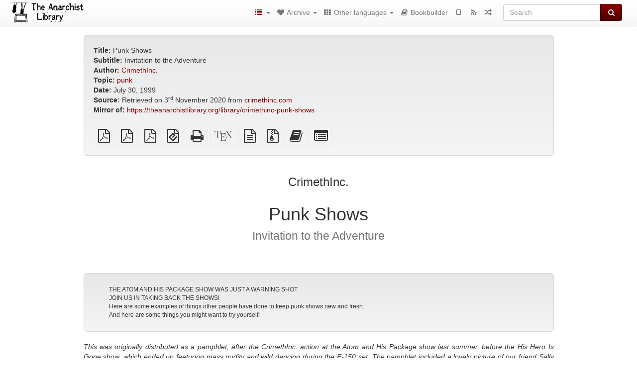

--- FILE ---
content_type: text/html; charset=utf-8
request_url: https://usa.anarchistlibraries.net/library/crimethinc-punk-shows
body_size: 8189
content:
<!DOCTYPE html>
<html lang="en">
  <head>
    <meta charset="utf-8" />
    <meta name="viewport" content="width=device-width, initial-scale=1" />
    <title>Punk Shows | The Anarchist Library (Mirror)</title>
    <meta name="generator" content="AMuseWiki - https://amusewiki.org" />
    <meta name="description" content="CrimethInc. Punk Shows Invitation to the Adventure July 30, 1999" />
    <link rel="shortcut icon"
          href="https://usa.anarchistlibraries.net/sitefiles/en/favicon.ico" />
    
    <link rel="icon"             href="https://usa.anarchistlibraries.net/sitefiles/en/opengraph.png" type="image/png" />
    <link rel="apple-touch-icon" href="https://usa.anarchistlibraries.net/sitefiles/en/opengraph.png" type="image/png" />
    <link rel="search" href="https://usa.anarchistlibraries.net/opensearch.xml"
          type="application/opensearchdescription+xml"
          title="The Anarchist Library (Mirror)">
    <link rel="alternate" type="application/rss+xml"
          title="The Anarchist Library (Mirror)" href="https://usa.anarchistlibraries.net/feed" />
    <link rel="alternate" type="application/atom+xml;profile=opds-catalog;kind=navigation"
          href="https://usa.anarchistlibraries.net/opds" title="OPDS"/>
    

    

    
      <link rel="resourcemap" type="application/rdf+xml" href="https://usa.anarchistlibraries.net/library/crimethinc-punk-shows/ore.rdf"/>
    

    <!-- open graph stanza -->
    <meta property="og:title" content="Punk Shows" />
    <meta property="og:type" content="article" />
    <meta property="og:article:author" content="CrimethInc." />
    <meta property="og:article:tag" content="punk" />
    <meta property="og:image" content="https://usa.anarchistlibraries.net/sitefiles/en/opengraph.png" />
    <meta property="og:image:width" content="300" />
    <meta property="og:image:height" content="238" />
    <meta property="og:url" content="https://usa.anarchistlibraries.net/library/crimethinc-punk-shows" />
    <meta property="og:site_name" content="The Anarchist Library (Mirror)" />
    <meta property="og:description" content="CrimethInc. Punk Shows Invitation to the Adventure July 30, 1999" />
    <!-- end graph stanza -->

    <!-- HTML5 Shim and Respond.js IE8 support of HTML5 elements and media queries -->
    <!--[if lt IE 9]>
      <script src="https://oss.maxcdn.com/libs/html5shiv/3.7.0/html5shiv.js"></script>
      <script src="https://oss.maxcdn.com/libs/respond.js/1.4.2/respond.min.js"></script>
    <![endif]-->
    <script src="https://usa.anarchistlibraries.net/static/js/jquery-3.7.0.min.js">
    </script>
    <link rel="stylesheet"
          href="https://usa.anarchistlibraries.net/static/css/bootstrap.amusewiki.css?v=4" />

    <!-- Latest compiled and minified JavaScript -->
    <script src="https://usa.anarchistlibraries.net/static/js/bootstrap.min.js?v=5">
    </script>

    <link rel="stylesheet"
          href="https://usa.anarchistlibraries.net/static/css/fork-awesome.min.css?v=4" />

    <!-- jquery-ui for the highlight effect everywhere and autocompletion
         source in https://usa.anarchistlibraries.net/static/js/jquery-ui-1.13.2.custom/jquery-ui.js -->

    <script src="https://usa.anarchistlibraries.net/static/js/jquery-ui-1.13.2.custom/jquery-ui.min.js?v=2" >
    </script>

    

    
    <link rel="stylesheet" type="text/css"
          href="https://usa.anarchistlibraries.net/static/css/amuse.css?v=9" />

    

    
    <link rel="stylesheet" type="text/css"
          href="https://usa.anarchistlibraries.net/static/css/amusewiki.css?v=45" />
    <script src="https://usa.anarchistlibraries.net/static/js/amuse.js?v=6"></script>
    <script>
      function amw_confirm() { return confirm('Are you sure?') }
    </script>

    

    <script src="https://usa.anarchistlibraries.net/static/js/imagesloaded.pkgd.min.js?v=1"></script>
    <script src="https://usa.anarchistlibraries.net/static/js/amw-anchors.js?v=2"></script>
    <script type="application/ld+json">
{
   "@context" : "http://schema.org",
   "@type" : "WebSite",
   "potentialAction" : {
      "@type" : "SearchAction",
      "query-input" : "required name=search_term_string",
      "target" : "https://usa.anarchistlibraries.net/search?query={search_term_string}"
   },
   "url" : "https://usa.anarchistlibraries.net/"
}

    </script>
  </head>
  <body>
    <div id="amw-nav-bar-top" class="navbar navbar-default" role="navigation">
      <div class="container-fluid">
        <div class="navbar-header">
          <button type="button" class="navbar-toggle" data-toggle="collapse"
                  data-target=".navbar-collapse">
            <span class="sr-only">Toggle navigation</span>
            <span class="icon-bar"></span>
            <span class="icon-bar"></span>
            <span class="icon-bar"></span>
          </button>
          <span>          <a class="amw-navlogo" href="https://usa.anarchistlibraries.net/">
            <img src="https://usa.anarchistlibraries.net/sitefiles/en/navlogo.png"
                 title="The Anarchist Library (Mirror)"
                 class="amw-navlogo-img"
                 alt="The Anarchist Library (Mirror)" />
          </a>
                    </span>
        </div>
        <div class="navbar-collapse collapse">
          <form class="navbar-form navbar-right"
                method="get" role="search"
                id="formsearchbox" action="https://usa.anarchistlibraries.net/search">
            <div class="form-group">
              <div class="input-group">
		        <input type="text" class="form-control search-autocomplete"
                       aria-label="Search"
                       placeholder="Search"
                       name="query" value=""/>
                <div class="input-group-btn">
                  <button type="submit" class="btn btn-primary">
                    <span class="sr-only">Search</span>
                    <span class="fa fa-search fa-fw"></span>
                  </button>
                </div>
              </div>
            </div>
          </form>
          <ul id="amw-top-nav-right-menu" class="nav navbar-nav navbar-right">
            <li class="dropdown hidden-when-no-toc" style="display:none">
              <a class="amw-navlogo dropdown-toggle" href="#"
                 data-toggle="dropdown"
                 title="Table of Contents">
                <span class="fa fa-list text-primary fa-fw"></span>
                <span class=" visible-xs-inline">
                  Table of Contents
                </span>
                <b class="caret hidden-sm"></b>
              </a>
              <ul id="amw-top-nav-toc" class="dropdown-menu dropdown-menu-left">
              </ul>
            </li>
            <li class="dropdown">
              <a href="#" class="dropdown-toggle"
                 id="amw-top-nav-archive-menu"
                 title="texts by authors, title, topic..."
                 data-toggle="dropdown">
                <span class="fa fa-heart fa-fw"></span>
                <span class="hidden-sm" id="amw-catalog-label">
                  Archive
                </span>
                <b class="caret hidden-sm"></b>
              </a>
              <ul class="dropdown-menu dropdown-menu-left">
	            <li class="active" 
                      id="amw-nav-bar-titles">
                  <a href="https://usa.anarchistlibraries.net/listing"
		             title="texts sorted by title">
                    Titles
                  </a>
                </li>
                
                
                <li role="presentation" class="divider"></li>
                
                  <li
                                                     id="amw-nav-bar-authors">
                    <a href="https://usa.anarchistlibraries.net/category/author"
		               title="Authors">
                      Authors
                    </a>
                  </li>
                
                  <li
                                                     id="amw-nav-bar-topics">
                    <a href="https://usa.anarchistlibraries.net/category/topic"
		               title="Topics">
                      Topics
                    </a>
                  </li>
                
                
                <li role="presentation" class="divider"
                    id="amw-nav-bar-latest-separator"></li>
                <li
                   id="amw-nav-bar-latest">
                  <a href="https://usa.anarchistlibraries.net/latest"
		             title="Latest entries">
                    Latest entries
                  </a>
                </li>

                

                


                
                
              </ul>
            </li>
            

            

            
            <li class="dropdown" id="amw-top-nav-projects">
              <a href="#" class="dropdown-toggle"
                 title="Other languages"
                 data-toggle="dropdown">
                <span class="fa fa-th fa-fw"></span>
                <span class="hidden-sm" id="amw-sitegroup-label">
                  Other languages
                </span>
                <b class="caret hidden-sm"></b>
              </a>
              <ul class="dropdown-menu dropdown-menu-left">
                
                <li >
                  <a href="https://da.theanarchistlibrary.org">Det Anarkistiske Bibliotek (da)</a>
                </li>
                
                <li >
                  <a href="https://anarchistischebibliothek.org">Anarchistische Bibliothek (de)</a>
                </li>
                
                <li >
                  <a href="https://es.theanarchistlibrary.org">Biblioteca anarquista (es)</a>
                </li>
                
                <li >
                  <a href="https://fi.theanarchistlibrary.org">Anarkistinen kirjasto (fi)</a>
                </li>
                
                <li >
                  <a href="https://fr.theanarchistlibrary.org">Bibliothèque Anarchiste (fr)</a>
                </li>
                
                <li >
                  <a href="https://anarhisticka-biblioteka.net">Anarhistička biblioteka (sr/hr)</a>
                </li>
                
                <li >
                  <a href="https://bibliotecaanarchica.org">Biblioteca anarchica (it)</a>
                </li>
                
                <li >
                  <a href="https://www.anarhisticka-biblioteka.org">Анархистичка библиотека (mk)</a>
                </li>
                
                <li >
                  <a href="https://a-bieb.nl">Anarchistische bibliotheek (nl)</a>
                </li>
                
                <li >
                  <a href="https://pl.anarchistlibraries.net">Anarcho-Biblioteka (pl)</a>
                </li>
                
                <li >
                  <a href="https://bibliotecaanarquista.org">Biblioteca Anarquista Lusófona (pt)</a>
                </li>
                
                <li >
                  <a href="https://ru.theanarchistlibrary.org">Библиотека Анархизма (ru)</a>
                </li>
                
                <li >
                  <a href="https://sv.theanarchistlibrary.org">Det Anarkistiska Biblioteket (sv)</a>
                </li>
                
                <li >
                  <a href="https://tr.anarchistlibraries.net">Anarşist Kütüphane (tr)</a>
                </li>
                
                <li >
                  <a href="https://lib.anarhija.net">Library.Anarhija.Net</a>
                </li>
                
                <li >
                  <a href="https://anarchistlibraries.net">AnarchistLibraries.Net</a>
                </li>
                
              </ul>
            </li>
            

            

            
            
            <li  id="amw-top-nav-bookbuilder">
              <a href="https://usa.anarchistlibraries.net/bookbuilder" title="Bookbuilder">
                
                <span class="fa fa-book  fa-fw"></span>
                <span class="visible-lg-inline visible-xs-inline">
                  Bookbuilder
                </span>
                
              </a>
            </li>
            <li id="amw-navbar-opds-link">
              <a href="https://usa.anarchistlibraries.net/help/opds" title="Mobile">
                <span class="fa fa-tablet fa-fw"></span>
                <span class="visible-xs-inline">
                  Mobile applications
                </span>
              </a>
            </li>
            <li id="amw-navbar-feed-link">
              <a href="https://usa.anarchistlibraries.net/feed" title="RSS feed">
                <span class="fa fa-rss fa-fw"></span>
                <span class="visible-xs-inline">
                  RSS feed
                </span>
              </a>
            </li>
            <li id="amw-navbar-opds-random">
              <a href="https://usa.anarchistlibraries.net/random" title="Random">
                <span class="fa fa-random fa-fw"></span>
                <span class="visible-xs-inline">
                  Random
                </span>
              </a>
            </li>
            
            
          </ul>
        </div><!--/.nav-collapse -->
      </div>
    </div>
    <div id="wrap">
      <div id="main"
           role="main"
           class="container clear-top">
      
      


      <div class="row">
        <div id="amw-main-layout-column"
             class="col-sm-12">

          <div id="js-site-settings" style="display:none"
               data-use-named-toc=""></div>



        <div id="widepage-container">
          <div id="widepage">
            
<div class="modal fade" id="myModal" tabindex="-1" role="dialog" aria-labelledby="myModalLabel" aria-hidden="true">
  <div class="modal-dialog">
    <div class="modal-content">
      <div class="modal-header">
        <button type="button" class="close" data-dismiss="modal" aria-hidden="true">Close</button>
        <h4 class="modal-title" id="myModalLabel">
          Table of Contents
        </h4>
      </div>
      <div class="modal-body" id="pop-up-toc"></div>
      <div class="modal-footer center">
        <button type="button" class="btn btn-default center" data-dismiss="modal">
          Close
        </button>
      </div>
    </div>
  </div>
</div>






<div class="row">
  <div class="col-sm-10 col-sm-push-1">


<div lang="en"
     id="page" data-text-json-header-api="https://usa.anarchistlibraries.net/library/crimethinc-punk-shows/json">
  
  
  <div id="preamble-container" class="well">
    <div id="preamble">
    
    <div id="texttitle">
      <span id="texttitle-label">
        <strong>Title:</strong>
      </span>
      Punk Shows
    </div>
    
    <div id="textsubtitle">
      <span id="textsubtitle-label">
        <strong>Subtitle:</strong>
      </span>
      Invitation to the Adventure
    </div>
    

          <div id="authors">
      <span id="authors-label">
        <strong>Author:</strong>
      </span>
      
                <a href="https://usa.anarchistlibraries.net/category/author/crimethinc" class="text-authors-item">CrimethInc.</a>
        
      
      </div>
          <div id="topics">
      <span id="topics-label">
        <strong>Topic:</strong>
      </span>
      
                <a href="https://usa.anarchistlibraries.net/category/topic/punk" class="text-topics-item">punk</a>
        
      
      </div>
    

    


    
    <div id="textdate">
      <span id="textdate-label">
        <strong>Date:</strong>
      </span>
      July 30, 1999
    </div>
    

    
    
    
    

    
    <div id="preamblesrc">
      <span id="preamblesrc-label">
        <strong>Source:</strong>
      </span>
      Retrieved on 3<sup>rd</sup> November 2020 from <a class="text-amuse-link" href="https://crimethinc.com/1999/07/30/punk-shows">crimethinc.com</a>
    </div>
    

    

    
      
      
    
      
      
    
      
      
    
      
      
    
      
      
    
      
      
    

    
    
      <div id="text-mirror-link">
        <strong>Mirror of:</strong>
        <a href="https://theanarchistlibrary.org/library/crimethinc-punk-shows">https://theanarchistlibrary.org/library/crimethinc-punk-shows</a>
      </div>
    

    
        

    
    
  </div>

  <!-- end of the preamble -->
  
  <div id="downloadformats">
    <div id="downloadformats-title">
      <!-- <strong>Downloads</strong> -->
    </div>
    <div id="downloadformats-list">
      
      
      
      <span  id="pdfgeneric" >
        <span id="download-format-pdf">
          <a href="https://usa.anarchistlibraries.net/library/crimethinc-punk-shows.pdf" class="amw-register-stat"
             rel="nofollow"
             data-amw-register-stat-type="pdf">
            <span class="fa fa-file-pdf-o fa-2x fa-border"
                  aria-hidden="true"
                  title="plain PDF"
                  ></span><span class="sr-only"> plain PDF</span></a>
        </span>
      </span>
      
      
      
      <span  id="pdfa4imp" >
        <span id="download-format-a4.pdf">
          <a href="https://usa.anarchistlibraries.net/library/crimethinc-punk-shows.a4.pdf" class="amw-register-stat"
             rel="nofollow"
             data-amw-register-stat-type="a4.pdf">
            <span class="fa fa-file-pdf-o fa-2x fa-border"
                  aria-hidden="true"
                  title="A4 imposed PDF"
                  ></span><span class="sr-only"> A4 imposed PDF</span></a>
        </span>
      </span>
      
      
      
      <span  id="letterimp" >
        <span id="download-format-lt.pdf">
          <a href="https://usa.anarchistlibraries.net/library/crimethinc-punk-shows.lt.pdf" class="amw-register-stat"
             rel="nofollow"
             data-amw-register-stat-type="lt.pdf">
            <span class="fa fa-file-pdf-o fa-2x fa-border"
                  aria-hidden="true"
                  title="Letter imposed PDF"
                  ></span><span class="sr-only"> Letter imposed PDF</span></a>
        </span>
      </span>
      
      
      
      <span  id="downloadepub" >
        <span id="download-format-epub">
          <a href="https://usa.anarchistlibraries.net/library/crimethinc-punk-shows.epub" class="amw-register-stat"
             rel="nofollow"
             data-amw-register-stat-type="epub">
            <span class="fa fa-file-epub fa-2x fa-border"
                  aria-hidden="true"
                  title="EPUB (for mobile devices)"
                  ></span><span class="sr-only"> EPUB (for mobile devices)</span></a>
        </span>
      </span>
      
      
      
      <span  id="downloadhtml" >
        <span id="download-format-html">
          <a href="https://usa.anarchistlibraries.net/library/crimethinc-punk-shows.html" class="amw-register-stat"
             rel="nofollow"
             data-amw-register-stat-type="html">
            <span class="fa fa-print fa-2x fa-border"
                  aria-hidden="true"
                  title="Standalone HTML (printer-friendly)"
                  ></span><span class="sr-only"> Standalone HTML (printer-friendly)</span></a>
        </span>
      </span>
      
      
      
      <span  id="downloadtex" >
        <span id="download-format-tex">
          <a href="https://usa.anarchistlibraries.net/library/crimethinc-punk-shows.tex" class="amw-register-stat"
             rel="nofollow"
             data-amw-register-stat-type="tex">
            <span class="fa fa-tex fa-2x fa-border"
                  aria-hidden="true"
                  title="XeLaTeX source"
                  ></span><span class="sr-only"> XeLaTeX source</span></a>
        </span>
      </span>
      
      
      
      <span  id="downloadsrc" >
        <span id="download-format-muse">
          <a href="https://usa.anarchistlibraries.net/library/crimethinc-punk-shows.muse" class="amw-register-stat"
             rel="nofollow"
             data-amw-register-stat-type="muse">
            <span class="fa fa-file-text-o fa-2x fa-border"
                  aria-hidden="true"
                  title="plain text source"
                  ></span><span class="sr-only"> plain text source</span></a>
        </span>
      </span>
      
      
      
      <span  id="downloadzip" >
        <span id="download-format-zip">
          <a href="https://usa.anarchistlibraries.net/library/crimethinc-punk-shows.zip" class="amw-register-stat"
             rel="nofollow"
             data-amw-register-stat-type="zip">
            <span class="fa fa-file-archive-o fa-2x fa-border"
                  aria-hidden="true"
                  title="Source files with attachments"
                  ></span><span class="sr-only"> Source files with attachments</span></a>
        </span>
      </span>
      
      
      
      
        
      
      
        <!-- no editing, it's a mirror -->
      
      
      
      <span id="book-builder-add-text">
        <a href="https://usa.anarchistlibraries.net/bookbuilder/add/crimethinc-punk-shows"
           id="add-to-bookbuilder"
           rel="nofollow"
           class="amw-register-stat"
           data-amw-register-stat-type="bookbuilder">
          <span class="fa fa-book fa-2x fa-border"
                aria-hidden="true"
                title="Add this text to the bookbuilder"
                ></span><span class="sr-only" >Add this text to the bookbuilder</span></a>
      </span>
      <span id="book-builder-add-text-partial">
        <a href="https://usa.anarchistlibraries.net/library/crimethinc-punk-shows/bbselect?selected=pre-post"
           class="amw-register-stat"
           id="add-to-bookbuilder-partial"
           rel="nofollow"
           data-amw-register-stat-type="bookbuilder">
          <span class="fa fa-list-alt fa-2x fa-border"
                aria-hidden="true"
                title="Select individual parts for the bookbuilder"
                ></span><span class="sr-only" >Select individual parts for the bookbuilder</span></a>
      </span>
      
      
          </div>
  </div>
  

  <script>
   if (!$('#downloadformats-list').children().length) {
       $('#preamble').css('padding-bottom', '0px');
   }
  </script>
  

  </div>
  
  
  <div class="center">
    <div id="amw-title-page-header" class="page-header">
      
      <h3 id="text-author">CrimethInc.</h3>
      
      <h1 id="text-title">Punk Shows
        
        <br>
        <small id="text-subtitle">Invitation to the Adventure</small>
        
      </h1>
    </div>
  </div>
  
  <div id="htmltextbody">
    
    
    <div id="amw-blog-container-prepended"></div>
    
<div class="table-of-contents" dir="ltr">
<p class="tableofcontentline toclevel3"><span class="tocprefix">&#160;&#160;&#160;&#160;&#160;&#160;</span><a href="#toc1">THE ATOM AND HIS PACKAGE SHOW WAS JUST A WARNING SHOT</a></p>
<p class="tableofcontentline toclevel3"><span class="tocprefix">&#160;&#160;&#160;&#160;&#160;&#160;</span><a href="#toc2">JOIN US IN TAKING BACK THE SHOWS!</a></p>
<p class="tableofcontentline toclevel3"><span class="tocprefix">&#160;&#160;&#160;&#160;&#160;&#160;</span><a href="#toc3">Here are some examples of things other people have done to keep punk shows new and fresh:</a></p>
<p class="tableofcontentline toclevel3"><span class="tocprefix">&#160;&#160;&#160;&#160;&#160;&#160;</span><a href="#toc4">And here are some things you might want to try yourself:</a></p>

</div>

<div id="thework" dir="ltr">

<p>
<em>This was originally distributed as a pamphlet, after the CrimethInc. action at the Atom and His Package show last summer, before the His Hero Is Gone show, which ended up featuring mass nudity and wild dancing during the E-150 set. The pamphlet included a lovely picture of our friend Sally breathing fire at a Gilman Street show, which we lack the technical skills to include here. Please feel free to adapt this flier for your own community!</em>
</p>

<p>
Punk shows. Punk shows us what we’re capable of in tight-knit communities, it shows us how to have more fun, more experiences, more life. If we let it, punk can show us just how much is possible in this world. And punk shows are exactly the place for this to happen.
</p>

<p>
Do you remember when you went to your first punk show? It probably felt like you’d discovered a whole new world, carefully hidden from the eyes of your parents and teachers, where people danced and screamed and dressed and talked and thought in ways that you’d never imagined before.
</p>

<p>
You kept going back because they kept challenging you, kept introducing you to new things. Pretty soon punk was your secret world, where you had adventures beyond anything that could happen in a classroom or an office.
</p>

<p>
But there comes a time in every kid’s life when punk shows start to feel stale. You feel like you know exactly what’s going to happen: some kids will come together and talk about the same stuff, some bands will play while people stand around or dance a bit, maybe a little rhetoric will be thrown about, and then everyone will go home. Why even go anymore, except out of a sense of duty, if you’re not going to be challenged and surprised anymore? That’s why many people drop out and stop going to shows.
</p>
<h4 id="toc1">THE ATOM AND HIS PACKAGE SHOW WAS JUST A WARNING SHOT</h4>


<p>
We can either accept that punk shows have lost their novelty value and are no longer entertaining (like the passive fucking spectators this society has raised us to be), or we can do something to make them entertaining and challenging again.
</p>

<p>
The Atom&amp;H.P. show was fun because the audience got to participate in their own way, to be creative and active too, rather than just dutifully following the instructions of the performer or standing in slack-jawed boredom. This made the show better for everyone. What we did together that night wasn’t enough to revolutionize the concept of shows itself, perhaps, but it was a little tiny taste of how much less predictable they could be. <strong>THE HIS HERO IS GONE SHOW MIGHT BE SOMETHING MORE</strong>
</p>

<p>
We’re not encouraging you to just start heckling bands-that’s inexcusable. We’re challenging you to contribute as much to these shows as you expect the bands to. For each show, it should be possible for us to add to the atmosphere with surprises of our own. This is a challenge to you to outdo us, to surprise and and challenge us even more than we can entertain and shock you with our tricks. If we all surprise each other, then shows will be profound again for everyone, not just the youngsters, and we’ll all have reasons to keep going.
</p>
<h4 id="toc2">JOIN US IN TAKING BACK THE SHOWS!</h4>


<blockquote>

<p>
A MESSAGE FROM THE CRIMETHINC. REVOLUTIONARY DANCE PARTY
</p>

</blockquote>
<h4 id="toc3">Here are some examples of things other people have done to keep punk shows new and fresh:</h4>


<ul>
<li>
<p>
Stalag 13 (Philadelphia) has held punk rock proms, where everyone dresses up and dances (other theme shows include Halloween and Valentine’s Day).
</p>

</li>
<li>
<p>
Some place (I don’t remember where) put on a show where all the bands had only ten minutes to set up, play, and pack up. Six bands in an hour! It would be awesome to make everyone’s favorite bands write songs just for an occasion like that, or according to some other theme…
</p>

</li>
<li>
<p>
Fort Thunder (Providence) used to have demolition derbies, including one show at which the first band set themselves on fire, the second band set the stage on fire, and the final band performed with a tube filling the room with carbon monoxide from a running car outside. The idea of making a punk show a place to explore the boundries of life and death is as thrilling to me as it is scary. They’ve also hosted punk rock professional wrestling (complete with a cage, etc.) and a hundred other crazy events.
</p>

</li>

</ul>
<h4 id="toc4">And here are some things you might want to try yourself:</h4>


<ul>
<li>
<p>
Try dancing to bands in ways that you never have before (or that no one has before). Make up your own dances. Explore the freedom in moving your body in new ways and shaking off the weight of self-consciousness and routine.
</p>

</li>
<li>
<p>
Incorporate things besides bands into shows. Try putting on puppet shows, showing homemade films and videos, theatre, comedy, spoken word, staging unexpected performance art… For that matter, try mixing up the lineups of bands a bit, so things won’t be so predictable.
</p>

</li>
<li>
<p>
Set up shows as part of larger events, or with greater themes than just music: have a potlatch (in which everyone brings gifts for the bands and each other, instead of money), a costume party, a feast, absurd competitions…
</p>

</li>
<li>
<p>
Bring your own adventures to other shows: stage scripted events, introduce unexpected elements, refuse to accept the rule of expectations, strain against the fabric of reality itself. What else is punk rock for?
</p>

</li>

</ul>

</div>


  </div>

  <script>
   /* don't load it at document ready, but right now, otherwise Chrome will not jump */
   use_named_toc();
  </script>

  <div class="clearfix"></div>
  <div id="text-optional-footer"></div>

  


  
  

  
  <div>  </div>
  

  
</div>

  </div>
  <div class="col-sm-pull-10 col-sm-1">
    <div class="hidden-xs" style="height: 100px">
    </div>
    
  </div>
  <div class="col-sm-1">
    <div class="hidden-xs" style="height: 100px">
    </div>
    
  </div>
</div>




<script type="text/javascript">
    $(document).ready(function() {
        $('.amw-register-stat').click(function() {
            $.ajax({
                type: 'POST',
                data: {
                    id: 23968,
                    type: $(this).data('amw-register-stat-type'),
                },
                url: 'https://usa.anarchistlibraries.net/stats/register',
            });
        });
    });
</script>





<script src="https://usa.anarchistlibraries.net/static/js/amw-footnotes.js?v=1"></script>
<script type="text/javascript">
$(document).ready(function() {
    $(".footnotebody").click(function() {
        var source = $(this).attr('id');
        var target = source.replace(/fn/, '#fn_back');
        $(target).effect("highlight", {}, 10000);
    });
    $(".footnote").click(function() {
        var source = $(this).attr('id');
        var target = source.replace(/fn_back/, '#fn');
        $(target).effect("highlight", {}, 10000);
    });
});

$(document).ready(function () {
    var api = $('#page').data('text-json-header-api');
    if (api) {
        // console.log("Api is " + api);
        $.ajax({
            url: api,
            dataType: 'json',
            success: function(response) {
                if (response.centerchapter) {
                    $('#page h1,#page h2,#page h3').css('text-align', 'center');
                }
                if (response.centersection) {
                    $('#page h1,#page h2,#page h3,#page h4,#page h5,#page h6').css('text-align', 'center');
                }
            }
        });
    }
});

</script>


          </div>
        </div>
          <div>&nbsp;</div>
          <div>&nbsp;</div>
        </div>
        
        
      </div>
      <!-- end of row  -->
      
      <div class="clearfix">&nbsp;</div>
      <div class="clearfix">&nbsp;</div>
    </div><!-- end of main -->
    </div><!-- end of wrap -->
    <div id="footer" role="contentinfo">
      <div class="footer">
        <div class="center">
        <span id="amw-footer-link-random">
          <a href="https://usa.anarchistlibraries.net/random" title="Random">Random</a>
        </span>
        <span id="amw-footer-link-random-sep">|</span>
        <span id="amw-footer-link-feeds">
          <a href="https://usa.anarchistlibraries.net/feed">RSS feed</a>
        </span>
        <span id="amw-footer-link-feeds-sep">|</span>
        <span id="amw-footer-link-library">
      <a href="https://usa.anarchistlibraries.net/listing"
		 title="texts sorted by title">Titles</a>
        </span>

        
          <span id="amw-footer-link-authors-sep">|</span>
          <span id="amw-footer-link-authors">
            <a href="https://usa.anarchistlibraries.net/category/author"
		       title="Authors">Authors</a>
          </span>
        
          <span id="amw-footer-link-topics-sep">|</span>
          <span id="amw-footer-link-topics">
            <a href="https://usa.anarchistlibraries.net/category/topic"
		       title="Topics">Topics</a>
          </span>
        

        <span id="amw-footer-link-latest-sep">|</span>
        <span id="amw-footer-link-latest">
      <a href="https://usa.anarchistlibraries.net/latest">Latest entries</a>
        </span>
        <span id="amw-footer-link-opds-sep">|</span>
        <span id="amw-footer-link-opds">
      <a href="https://usa.anarchistlibraries.net/help/opds">Mobile</a>
        </span>
      
        </div>
        
      </div>
    </div>
    <script src="https://usa.anarchistlibraries.net/static/js/amw-autosuggest.js"></script>
    <script src="https://usa.anarchistlibraries.net/static/js/amw-navbar.js?v=3"></script>
    <script>
     $(document).ready(function() {
         var urlregex = /^https?:\/\/\S+$/
         $('div.caption').each(function() {
             var el = $(this);
             var url = el.text();
             if (urlregex.test(url)) {
                 console.log("Looks like an URL: " + url);
                 var img = el.parent().find('img.embedimg')
                 if (img) {
                     el.remove();
                     img.wrap($("<a>").attr('href', url));
                 }
             }
         });
     });
    </script>
  </body>
</html>

